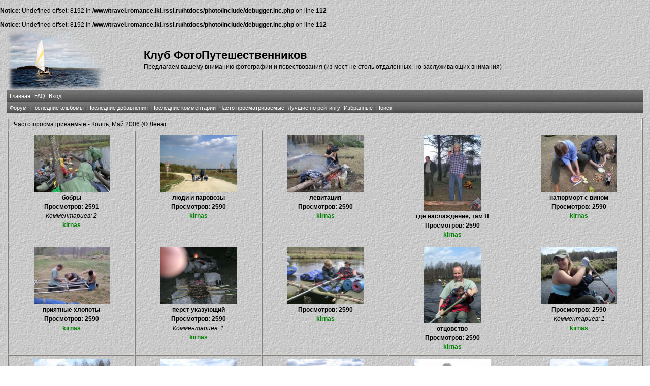

--- FILE ---
content_type: text/html; charset=windows-1251
request_url: http://travel.romance.iki.rssi.ru/photo/thumbnails.php?album=topn&cat=-389&page=2
body_size: 27709
content:
<br />
<b>Notice</b>:  Undefined offset: 8192 in <b>/www/travel.romance.iki.rssi.ru/htdocs/photo/include/debugger.inc.php</b> on line <b>112</b><br />
<br />
<b>Notice</b>:  Undefined offset: 8192 in <b>/www/travel.romance.iki.rssi.ru/htdocs/photo/include/debugger.inc.php</b> on line <b>112</b><br />
<!DOCTYPE html PUBLIC "-//W3C//DTD XHTML 1.0 Transitional//EN" "http://www.w3.org/TR/xhtml1/DTD/xhtml1-transitional.dtd">
<html dir="ltr">
<head>
    <meta http-equiv="Content-Type" content="text/html; charset=windows-1251" />
    <meta http-equiv="Pragma" content="no-cache" />
    <title>Клуб ФотоПутешественников - Колпь, Май 2006 (© Лена)</title>
    <link rel="stylesheet" href="themes/travel/style.css" type="text/css" />

    <script type="text/javascript" src="scripts.js"></script>

    <!-- $Id: template.html 2688 2005-12-04 03:22:35Z donnoman $ -->
</head>
<body>
    
    <table border="0" cellpadding="0" cellspacing="1" width="98%" align="center">
        <tr>
            <td valign="center">
                <table border="0" cellpadding="0" cellspacing="0" width="100%" align="center" valign="center">
                    <tr valign="center">
                        <td valign="center" align="left">
                            <img src="themes/travel/images/logo.png" alt="Клуб ФотоПутешественников - Колпь, Май 2006 (© Лена)">
                        </td>
                        <td valign="center" align="left">
                            <h1>
                                Клуб ФотоПутешественников</h1>
                            <h3>
                                Предлагаем вашему вниманию фотографии и повествования (из мест не столь отдаленных, но заслуживающих внимания)</h3>
                        </td>
                    </tr>
                </table>
            </td>
        </tr>
        <tr>
            <td>
                <table border="0" cellpadding="0" cellspacing="0" width="100%" align="center" id="Table2">
                    <tr>
                        <td>
                              <div align="left" class="admin_menu" valign="center">
          <table border="0" cellpadding="2" cellspacing="2">
                  <tr>
  <!-- BEGIN home -->
  <div align="center" class="admin_menu">
  <td align="center" class="admin_menu"  valign="center">
          <a href="index.php" title="Перейти на домашнюю страницу">Главная</a>
  </td>
  </div>
<!-- END home --><!-- BEGIN faq -->
  <div align="center" class="admin_menu">
  <td align="center" class="admin_menu"  valign="center">
          <a href="faq.php" title="Часто задаваемые вопросы о галерее &quot;Coppermine&quot;">FAQ</a>
  </td>
  </div>
<!-- END faq --><!-- BEGIN login -->
  <div align="center" class="admin_menu">
  <td align="center" class="admin_menu"  valign="center">
          <a href="login.php?referer=thumbnails.php%3Falbum%3Dtopn%26cat%3D-389%26page%3D2" title="Войти на сайт">Вход</a>
  </td>
  </div>
<!-- END login -->
                  </tr>
          </table>
  </div>
                        </td>
                    </tr>
                </table>
            </td>
        </tr>
        <tr>
            <td>
                <table border="0" cellpadding="0" cellspacing="0" width="100%" align="center">
                    <tr>
                        <td align="center">
                              <div align="left" class="admin_menu"  valign="center">
          <table border="0" cellpadding="2" cellspacing="2">
                  <tr>
  <!-- BEGIN custom_link -->
  <div align="center" class="admin_menu">
  <td align="center" class="admin_menu" valign="center">
          <a href="/forum" title="Форум">Форум</a>
  </td>
  </div>
<!-- END custom_link --><!-- BEGIN lastalb -->
  <div align="center" class="admin_menu">
  <td align="center" class="admin_menu" valign="center">
          <a href="thumbnails.php?album=lastalb&amp;cat=-389" title="Показать последние альбомы">Последние альбомы</a>
  </td>
  </div>
<!-- END lastalb --><!-- BEGIN lastup -->
  <div align="center" class="admin_menu">
  <td align="center" class="admin_menu" valign="center">
          <a href="thumbnails.php?album=lastup&amp;cat=-389" title="Показать последние добавления">Последние добавления</a>
  </td>
  </div>
<!-- END lastup --><!-- BEGIN lastcom -->
  <div align="center" class="admin_menu">
  <td align="center" class="admin_menu" valign="center">
          <a href="thumbnails.php?album=lastcom&amp;cat=-389" title="Показать последние комментарии">Последние комментарии</a>
  </td>
  </div>
<!-- END lastcom --><!-- BEGIN topn -->
  <div align="center" class="admin_menu">
  <td align="center" class="admin_menu" valign="center">
          <a href="thumbnails.php?album=topn&amp;cat=-389" title="Показать часто просматриваемые">Часто просматриваемые</a>
  </td>
  </div>
<!-- END topn --><!-- BEGIN toprated -->
  <div align="center" class="admin_menu">
  <td align="center" class="admin_menu" valign="center">
          <a href="thumbnails.php?album=toprated&amp;cat=-389" title="Показать лучшие по рейтингу">Лучшие по рейтингу</a>
  </td>
  </div>
<!-- END toprated --><!-- BEGIN favpics -->
  <div align="center" class="admin_menu">
  <td align="center" class="admin_menu" valign="center">
          <a href="thumbnails.php?album=favpics" title="Перейти в Избранные">Избранные</a>
  </td>
  </div>
<!-- END favpics --><!-- BEGIN search -->
  <div align="center" class="admin_menu">
  <td align="center" class="admin_menu" valign="center">
          <a href="index.php?file=search_album/search" title="Поиск по сайту">Поиск</a>
  </td>
  </div>
<!-- END search -->
                  </tr>
          </table>
  </div>
                        </td>
                    </tr>
                </table>
            </td>
        </tr>
        <tr>
            <td>
                <table border="0" cellpadding="0" cellspacing="0" width="100%" align="center" id="Table1">
                    <tr>
                        <td align="center">
                            
                        </td>
                    </tr>
                </table>
            </td>
        </tr>
        <tr>
            <td>
                <table border="0" cellpadding="0" cellspacing="0" width="100%" align="center">
                    <tr>
                        <td align="left" width="100%">
                            
        <img src="images/spacer.gif" width="1" height="7" border="" alt="" /><br />

<!-- Start standard table -->
<table align="center" width="100%" cellspacing="1" cellpadding="0" class="maintable">
        <tr>
                <td class="tableh1" colspan="5">Часто просматриваемые - Колпь, Май 2006 (© Лена)</td>
        </tr>

        <tr>

        <td valign="top" class="thumbnails" width ="20%" align="center">
                <table width="100%" cellpadding="0" cellspacing="0">
                        <tr>
                                <td align="center">
                                        <a href="displayimage.php?album=topn&amp;cat=-389&amp;pos=20"><img src="albums/userpics/10125/389/thumb_PICT3239%20-%20%E1%EE%E1%F0%FB.jpg" class="image" width="150" height="113" border="0" alt="PICT3239 - бобры.jpg" title="Файл=PICT3239 - бобры.jpg
Объём=136KB
Размеры=800x600
Дата=Май 11, 2006"/><br /></a>
                                        <span class="thumb_title">бобры</span><span class="thumb_title">Просмотров: 2591</span><span class="thumb_num_comments">Комментариев: 2 </span><span class="thumb_title"><a href ="profile.php?uid=125">kirnas</a></span>
                                        
                                </td>
                        </tr>
                </table>
        </td>

        <td valign="top" class="thumbnails" width ="20%" align="center">
                <table width="100%" cellpadding="0" cellspacing="0">
                        <tr>
                                <td align="center">
                                        <a href="displayimage.php?album=topn&amp;cat=-389&amp;pos=21"><img src="albums/userpics/10125/389/thumb_PICT3006%20-%20%EB%FE%E4%E8%20%E8%20%EF%E0%F0%EE%E2%EE%E7%FB.jpg" class="image" width="150" height="113" border="0" alt="PICT3006 - люди и паровозы.jpg" title="Файл=PICT3006 - люди и паровозы.jpg
Объём=148KB
Размеры=800x600
Дата=Май 11, 2006"/><br /></a>
                                        <span class="thumb_title">люди и паровозы</span><span class="thumb_title">Просмотров: 2590</span><span class="thumb_title"><a href ="profile.php?uid=125">kirnas</a></span>
                                        
                                </td>
                        </tr>
                </table>
        </td>

        <td valign="top" class="thumbnails" width ="20%" align="center">
                <table width="100%" cellpadding="0" cellspacing="0">
                        <tr>
                                <td align="center">
                                        <a href="displayimage.php?album=topn&amp;cat=-389&amp;pos=22"><img src="albums/userpics/10125/389/thumb_PICT3014%20-%20%EB%E5%E2%E8%F2%E0%F6%E8%FF.jpg" class="image" width="150" height="113" border="0" alt="PICT3014 - левитация.jpg" title="Файл=PICT3014 - левитация.jpg
Объём=146KB
Размеры=800x600
Дата=Май 11, 2006"/><br /></a>
                                        <span class="thumb_title">левитация</span><span class="thumb_title">Просмотров: 2590</span><span class="thumb_title"><a href ="profile.php?uid=125">kirnas</a></span>
                                        
                                </td>
                        </tr>
                </table>
        </td>

        <td valign="top" class="thumbnails" width ="20%" align="center">
                <table width="100%" cellpadding="0" cellspacing="0">
                        <tr>
                                <td align="center">
                                        <a href="displayimage.php?album=topn&amp;cat=-389&amp;pos=23"><img src="albums/userpics/10125/389/thumb_PICT3022%20-%20%E3%E4%E5%20%ED%E0%F1%EB%E0%E6%E4%E5%ED%E8%E5%2C%20%F2%E0%EC%20%DF.jpg" class="image" width="113" height="150" border="0" alt="PICT3022 - где наслаждение, там Я.jpg" title="Файл=PICT3022 - где наслаждение, там Я.jpg
Объём=84KB
Размеры=450x600
Дата=Май 11, 2006"/><br /></a>
                                        <span class="thumb_title">где наслаждение, там Я</span><span class="thumb_title">Просмотров: 2590</span><span class="thumb_title"><a href ="profile.php?uid=125">kirnas</a></span>
                                        
                                </td>
                        </tr>
                </table>
        </td>

        <td valign="top" class="thumbnails" width ="20%" align="center">
                <table width="100%" cellpadding="0" cellspacing="0">
                        <tr>
                                <td align="center">
                                        <a href="displayimage.php?album=topn&amp;cat=-389&amp;pos=24"><img src="albums/userpics/10125/389/thumb_PICT3039%20-%20%ED%E0%F2%FE%F0%EC%EE%F0%F2%20%F1%20%E2%E8%ED%EE%EC.jpg" class="image" width="150" height="113" border="0" alt="PICT3039 - натюрморт с вином.jpg" title="Файл=PICT3039 - натюрморт с вином.jpg
Объём=147KB
Размеры=800x600
Дата=Май 11, 2006"/><br /></a>
                                        <span class="thumb_title">натюрморт с вином</span><span class="thumb_title">Просмотров: 2590</span><span class="thumb_title"><a href ="profile.php?uid=125">kirnas</a></span>
                                        
                                </td>
                        </tr>
                </table>
        </td>

        </tr>
        <tr>

        <td valign="top" class="thumbnails" width ="20%" align="center">
                <table width="100%" cellpadding="0" cellspacing="0">
                        <tr>
                                <td align="center">
                                        <a href="displayimage.php?album=topn&amp;cat=-389&amp;pos=25"><img src="albums/userpics/10125/389/thumb_PICT3040%20-%20%EF%F0%E8%FF%F2%ED%FB%E5%20%F5%EB%EE%EF%EE%F2%FB.jpg" class="image" width="150" height="113" border="0" alt="PICT3040 - приятные хлопоты.jpg" title="Файл=PICT3040 - приятные хлопоты.jpg
Объём=140KB
Размеры=800x600
Дата=Май 11, 2006"/><br /></a>
                                        <span class="thumb_title">приятные хлопоты</span><span class="thumb_title">Просмотров: 2590</span><span class="thumb_title"><a href ="profile.php?uid=125">kirnas</a></span>
                                        
                                </td>
                        </tr>
                </table>
        </td>

        <td valign="top" class="thumbnails" width ="20%" align="center">
                <table width="100%" cellpadding="0" cellspacing="0">
                        <tr>
                                <td align="center">
                                        <a href="displayimage.php?album=topn&amp;cat=-389&amp;pos=26"><img src="albums/userpics/10125/389/thumb_PICT3065%20-%20%EF%E5%F0%F1%F2%20%F3%EA%E0%E7%F3%FE%F9%E8%E9.jpg" class="image" width="150" height="113" border="0" alt="PICT3065 - перст указующий.jpg" title="Файл=PICT3065 - перст указующий.jpg
Объём=148KB
Размеры=800x600
Дата=Май 11, 2006"/><br /></a>
                                        <span class="thumb_title">перст указующий</span><span class="thumb_title">Просмотров: 2590</span><span class="thumb_num_comments">Комментариев: 1 </span><span class="thumb_title"><a href ="profile.php?uid=125">kirnas</a></span>
                                        
                                </td>
                        </tr>
                </table>
        </td>

        <td valign="top" class="thumbnails" width ="20%" align="center">
                <table width="100%" cellpadding="0" cellspacing="0">
                        <tr>
                                <td align="center">
                                        <a href="displayimage.php?album=topn&amp;cat=-389&amp;pos=27"><img src="albums/userpics/10125/389/thumb_PICT3068.jpg" class="image" width="150" height="113" border="0" alt="PICT3068.jpg" title="Файл=PICT3068.jpg
Объём=149KB
Размеры=800x600
Дата=Май 12, 2006"/><br /></a>
                                        <span class="thumb_title">Просмотров: 2590</span><span class="thumb_title"><a href ="profile.php?uid=125">kirnas</a></span>
                                        
                                </td>
                        </tr>
                </table>
        </td>

        <td valign="top" class="thumbnails" width ="20%" align="center">
                <table width="100%" cellpadding="0" cellspacing="0">
                        <tr>
                                <td align="center">
                                        <a href="displayimage.php?album=topn&amp;cat=-389&amp;pos=28"><img src="albums/userpics/10125/389/thumb_PICT3077%20-%20%EE%F2%F6%EE%E2%F1%F2%E2%EE.jpg" class="image" width="113" height="150" border="0" alt="PICT3077 - отцовство.jpg" title="Файл=PICT3077 - отцовство.jpg
Объём=149KB
Размеры=600x800
Дата=Май 12, 2006"/><br /></a>
                                        <span class="thumb_title">отцовство</span><span class="thumb_title">Просмотров: 2590</span><span class="thumb_title"><a href ="profile.php?uid=125">kirnas</a></span>
                                        
                                </td>
                        </tr>
                </table>
        </td>

        <td valign="top" class="thumbnails" width ="20%" align="center">
                <table width="100%" cellpadding="0" cellspacing="0">
                        <tr>
                                <td align="center">
                                        <a href="displayimage.php?album=topn&amp;cat=-389&amp;pos=29"><img src="albums/userpics/10125/389/thumb_PICT3079.jpg" class="image" width="150" height="113" border="0" alt="PICT3079.jpg" title="Файл=PICT3079.jpg
Объём=147KB
Размеры=800x600
Дата=Май 12, 2006"/><br /></a>
                                        <span class="thumb_title">Просмотров: 2590</span><span class="thumb_num_comments">Комментариев: 1 </span><span class="thumb_title"><a href ="profile.php?uid=125">kirnas</a></span>
                                        
                                </td>
                        </tr>
                </table>
        </td>

        </tr>
        <tr>

        <td valign="top" class="thumbnails" width ="20%" align="center">
                <table width="100%" cellpadding="0" cellspacing="0">
                        <tr>
                                <td align="center">
                                        <a href="displayimage.php?album=topn&amp;cat=-389&amp;pos=30"><img src="albums/userpics/10125/389/thumb_PICT3085%20-%20%ED%E0%EB%E8%E2%E0%E9%21%20%F2%FC%F4%F3%2C%20%EB%E5-%E2%EE%E9.jpg" class="image" width="150" height="113" border="0" alt="PICT3085 - наливай! тьфу, ле-вой.jpg" title="Файл=PICT3085 - наливай! тьфу, ле-вой.jpg
Объём=136KB
Размеры=800x600
Дата=Май 11, 2006"/><br /></a>
                                        <span class="thumb_title">наливай! тьфу, ле-вой</span><span class="thumb_title">Просмотров: 2590</span><span class="thumb_num_comments">Комментариев: 1 </span><span class="thumb_title"><a href ="profile.php?uid=125">kirnas</a></span>
                                        
                                </td>
                        </tr>
                </table>
        </td>

        <td valign="top" class="thumbnails" width ="20%" align="center">
                <table width="100%" cellpadding="0" cellspacing="0">
                        <tr>
                                <td align="center">
                                        <a href="displayimage.php?album=topn&amp;cat=-389&amp;pos=31"><img src="albums/userpics/10125/389/thumb_PICT3110.jpg" class="image" width="150" height="113" border="0" alt="PICT3110.jpg" title="Файл=PICT3110.jpg
Объём=140KB
Размеры=800x600
Дата=Май 12, 2006"/><br /></a>
                                        <span class="thumb_title">Просмотров: 2590</span><span class="thumb_title"><a href ="profile.php?uid=125">kirnas</a></span>
                                        
                                </td>
                        </tr>
                </table>
        </td>

        <td valign="top" class="thumbnails" width ="20%" align="center">
                <table width="100%" cellpadding="0" cellspacing="0">
                        <tr>
                                <td align="center">
                                        <a href="displayimage.php?album=topn&amp;cat=-389&amp;pos=32"><img src="albums/userpics/10125/389/thumb_PICT3113%20-%20%F1%E5%E2%E5%F0%ED%EE%E5%20%F1%E8%FF%ED%E8%E5.jpg" class="image" width="150" height="113" border="0" alt="PICT3113 - северное сияние.jpg" title="Файл=PICT3113 - северное сияние.jpg
Объём=148KB
Размеры=800x600
Дата=Май 11, 2006"/><br /></a>
                                        <span class="thumb_title">северное сияние</span><span class="thumb_title">Просмотров: 2590</span><span class="thumb_title"><a href ="profile.php?uid=125">kirnas</a></span>
                                        
                                </td>
                        </tr>
                </table>
        </td>

        <td valign="top" class="thumbnails" width ="20%" align="center">
                <table width="100%" cellpadding="0" cellspacing="0">
                        <tr>
                                <td align="center">
                                        <a href="displayimage.php?album=topn&amp;cat=-389&amp;pos=33"><img src="albums/userpics/10125/389/thumb_PICT3124%20-%20%EC%E0%F2%FC%20%EA%EE%F0%EC%E8%EB%E8%F6%E0.jpg" class="image" width="150" height="113" border="0" alt="PICT3124 - мать кормилица.jpg" title="Файл=PICT3124 - мать кормилица.jpg
Объём=149KB
Размеры=800x600
Дата=Май 11, 2006"/><br /></a>
                                        <span class="thumb_title">мать кормилица</span><span class="thumb_title">Просмотров: 2590</span><span class="thumb_title"><a href ="profile.php?uid=125">kirnas</a></span>
                                        
                                </td>
                        </tr>
                </table>
        </td>

        <td valign="top" class="thumbnails" width ="20%" align="center">
                <table width="100%" cellpadding="0" cellspacing="0">
                        <tr>
                                <td align="center">
                                        <a href="displayimage.php?album=topn&amp;cat=-389&amp;pos=34"><img src="albums/userpics/10125/389/thumb_PICT3126%20-%20%EE%F2%E5%F6%20%EF%EE%E8%EB%E5%F6.jpg" class="image" width="113" height="150" border="0" alt="PICT3126 - отец поилец.jpg" title="Файл=PICT3126 - отец поилец.jpg
Объём=136KB
Размеры=600x800
Дата=Май 11, 2006"/><br /></a>
                                        <span class="thumb_title">отец поилец</span><span class="thumb_title">Просмотров: 2590</span><span class="thumb_title"><a href ="profile.php?uid=125">kirnas</a></span>
                                        
                                </td>
                        </tr>
                </table>
        </td>

        </tr>
        <tr>

        <td valign="top" class="thumbnails" width ="20%" align="center">
                <table width="100%" cellpadding="0" cellspacing="0">
                        <tr>
                                <td align="center">
                                        <a href="displayimage.php?album=topn&amp;cat=-389&amp;pos=35"><img src="albums/userpics/10125/389/thumb_PICT3155%20-%20%F3%F0%E0%2C%20%E3%EE%F0%E8%EC.jpg" class="image" width="150" height="113" border="0" alt="PICT3155 - ура, горим.jpg" title="Файл=PICT3155 - ура, горим.jpg
Объём=149KB
Размеры=800x600
Дата=Май 11, 2006"/><br /></a>
                                        <span class="thumb_title">ура, горим</span><span class="thumb_title">Просмотров: 2590</span><span class="thumb_title"><a href ="profile.php?uid=125">kirnas</a></span>
                                        
                                </td>
                        </tr>
                </table>
        </td>

        <td valign="top" class="thumbnails" width ="20%" align="center">
                <table width="100%" cellpadding="0" cellspacing="0">
                        <tr>
                                <td align="center">
                                        <a href="displayimage.php?album=topn&amp;cat=-389&amp;pos=36"><img src="albums/userpics/10125/389/thumb_PICT3160.jpg" class="image" width="150" height="113" border="0" alt="PICT3160.jpg" title="Файл=PICT3160.jpg
Объём=147KB
Размеры=800x600
Дата=Май 12, 2006"/><br /></a>
                                        <span class="thumb_title">чисто так...</span><span class="thumb_title">Просмотров: 2590</span><span class="thumb_title"><a href ="profile.php?uid=125">kirnas</a></span>
                                        
                                </td>
                        </tr>
                </table>
        </td>

        <td valign="top" class="thumbnails" width ="20%" align="center">
                <table width="100%" cellpadding="0" cellspacing="0">
                        <tr>
                                <td align="center">
                                        <a href="displayimage.php?album=topn&amp;cat=-389&amp;pos=37"><img src="albums/userpics/10125/389/thumb_PICT3161%20-%20%F1%E8%F1%F2%E5%EC%E0%20%E1%E5%E7%EE%EF%E0%F1%ED%EE%F1%F2%E8.jpg" class="image" width="150" height="113" border="0" alt="PICT3161 - система безопасности.jpg" title="Файл=PICT3161 - система безопасности.jpg
Объём=148KB
Размеры=800x600
Дата=Май 11, 2006"/><br /></a>
                                        <span class="thumb_title">система безопасности</span><span class="thumb_title">Просмотров: 2590</span><span class="thumb_num_comments">Комментариев: 1 </span><span class="thumb_title"><a href ="profile.php?uid=125">kirnas</a></span>
                                        
                                </td>
                        </tr>
                </table>
        </td>

        <td valign="top" class="thumbnails" width ="20%" align="center">
                <table width="100%" cellpadding="0" cellspacing="0">
                        <tr>
                                <td align="center">
                                        <a href="displayimage.php?album=topn&amp;cat=-389&amp;pos=38"><img src="albums/userpics/10125/389/thumb_PICT3165.jpg" class="image" width="113" height="150" border="0" alt="PICT3165.jpg" title="Файл=PICT3165.jpg
Объём=136KB
Размеры=600x800
Дата=Май 12, 2006"/><br /></a>
                                        <span class="thumb_title">попо-разминка</span><span class="thumb_title">Просмотров: 2590</span><span class="thumb_title"><a href ="profile.php?uid=125">kirnas</a></span>
                                        
                                </td>
                        </tr>
                </table>
        </td>

        <td valign="top" class="thumbnails" width ="20%" align="center">
                <table width="100%" cellpadding="0" cellspacing="0">
                        <tr>
                                <td align="center">
                                        <a href="displayimage.php?album=topn&amp;cat=-389&amp;pos=39"><img src="albums/userpics/10125/389/thumb_PICT3169%20-%20%EA%EE%F0%EC%F7%E0%FF.jpg" class="image" width="150" height="113" border="0" alt="PICT3169 - кормчая.jpg" title="Файл=PICT3169 - кормчая.jpg
Объём=102KB
Размеры=800x600
Дата=Май 12, 2006"/><br /></a>
                                        <span class="thumb_title">кормчая</span><span class="thumb_title">Просмотров: 2590</span><span class="thumb_title"><a href ="profile.php?uid=125">kirnas</a></span>
                                        
                                </td>
                        </tr>
                </table>
        </td>

        </tr>

        <tr>
                <td colspan="5" style="padding: 0px;">
                        <table width="100%" cellspacing="0" cellpadding="0">
                                <tr>
                                       <td width="100%" align="left" valign="middle" class="tableh1_compact" style="white-space: nowrap"><b>Файлов: 59 / Страниц: 3</b></td>
<td><img src="images/spacer.gif" width="1" height="1" alt="" /></td>
<td align="center" valign="middle" class="navmenu"><a href="thumbnails.php?album=topn&amp;cat=-389&amp;page=1"><b>1</b></a></td>
<td><img src="images/spacer.gif" width="1" height="1" alt="" /></td>
<td align="center" valign="middle" class="tableb_compact"><b>2</b></td><td><img src="images/spacer.gif" width="1" height="1" alt="" /></td>
<td align="center" valign="middle" class="navmenu"><a href="thumbnails.php?album=topn&amp;cat=-389&amp;page=3"><b>3</b></a></td>

                                </tr>
                        </table>
                </td>
        </tr>
</table>
<!-- End standard table -->

        <img src="images/spacer.gif" width="1" height="7" border="" alt="" /><br />
<div class="footer" align="center" style="padding-top: 10px;">Powered by <a href="http://coppermine-gallery.net/" title="Coppermine Photo Gallery" rel="external">Coppermine Photo Gallery</a></div>
                        </td>
                    </tr>
                </table>
            </td>
        </tr>
    </table>
    <br />
    <div align="center">
        
    </div>
    
<!--Coppermine Photo Gallery 1.4.19 (stable)-->
</body>
</html>
